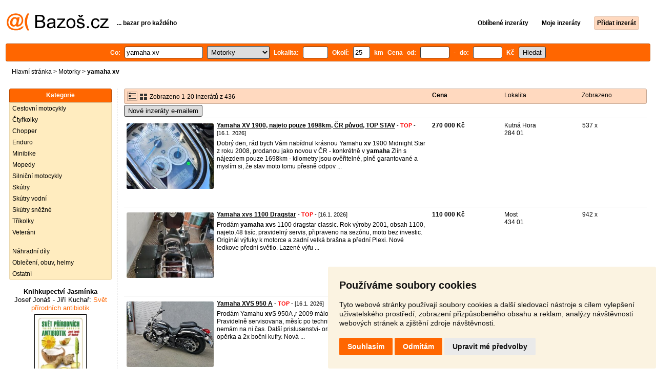

--- FILE ---
content_type: text/html; charset=UTF-8
request_url: https://motorky.bazos.cz/inzeraty/yamaha-xv/
body_size: 9584
content:
<!DOCTYPE html>
<html lang="cs">
<head>
<title>Yamaha xv bazar - Motorky | Bazoš.cz</title>
<meta http-equiv="Content-Type" content="text/html; charset=utf-8">
<meta name="description" content="Motorky - Yamaha xv bazar. Vybírejte z 436 inzerátů. Prodej snadno a rychle na Bazoši. Přes půl milionů uživatelů za den."><meta property="og:title" content="Yamaha xv bazar - Motorky">
<meta property="og:type" content="website">
<meta property="og:site_name" content="Bazos.cz">
<meta property="og:description" content="Motorky - Yamaha xv bazar. Vybírejte z 436 inzerátů. Prodej snadno a rychle na Bazoši. Přes půl milionů uživatelů za den.">
<link rel="canonical" href="https://motorky.bazos.cz/inzeraty/yamaha-xv/"><meta property="fb:admins" content="1055875657">
<link rel="stylesheet" href="https://www.bazos.cz/bazos66s.css" type="text/css"><link rel="preload" as="image" href="https://www.bazos.cz/obrazky/bazos.svg">
<link rel="stylesheet" href="https://www.bazos.cz/bazosprint.css" type="text/css" media="print">
<link rel="icon" href="https://www.bazos.cz/favicon.svg" type="image/svg+xml">
<link rel="icon" HREF="https://www.bazos.cz/favicon.ico" sizes="32x32">
<link rel="apple-touch-icon" href="https://www.bazos.cz/apple-touch-icon.png">
<script async="async" src="https://www.google.com/adsense/search/ads.js"></script>
<script type="text/javascript" charset="utf-8">
(function(g,o){g[o]=g[o]||function(){(g[o]['q']=g[o]['q']||[]).push(
  arguments)},g[o]['t']=1*new Date})(window,'_googCsa');
</script><script>
var xhr = new XMLHttpRequest();
var naseptavac_value = '';
function naseptavac(value) {
  if (value=='')  {
  	naseptavac_value = '';
  	document.getElementById('vysledek').innerHTML='';
  	}
else {
	if (naseptavac_value == value) {
		return false;
	}
	naseptavac_value = value;
	setTimeout(function () {
		if (naseptavac_value != value) {
			return false;
		}
		xhr.onreadystatechange = function() {
 		 if (this.readyState == 4 && naseptavac_value == value){
				document.getElementById('vysledek').innerHTML = this.responseText;
			}
 		 };
		xhr.open("POST", '/suggest.php');
		xhr.setRequestHeader('Content-type', 'application/x-www-form-urlencoded');
		xhr.send('rubnas=MT&catnas=&qnas='+encodeURIComponent(naseptavac_value));
	}, 250);
}
}

var naseptavacpsc_value = '';
function naseptavacpsc(value) {
  if (value=='')  {
  	naseptavacpsc_value = '';
  	document.getElementById('vysledekpsc').innerHTML='<table cellpadding=\"3\" cellspacing=\"0\" class=\"tablenaspsc\"><tr><td class=\"act\" onclick=\"getLocation();\"><b>Inzeráty v okolí</b></td></tr></table>';
  	}
else {
	if (naseptavacpsc_value == value) {
		return false;
	}
	naseptavacpsc_value = value;
	setTimeout(function () {
		if (naseptavacpsc_value != value) {
			return false;
		}
		xhr.onreadystatechange = function() {
 		 if (this.readyState == 4 && naseptavacpsc_value == value){
				document.getElementById('vysledekpsc').innerHTML = this.responseText;
			}
 		 };
		xhr.open("POST", '/suggestpsc.php');
		xhr.setRequestHeader('Content-type', 'application/x-www-form-urlencoded');
		xhr.send('qnaspsc='+encodeURIComponent(naseptavacpsc_value));
	}, 250);
}
}

function getLocation() {
if (navigator.geolocation) {navigator.geolocation.getCurrentPosition(showPosition);}
else {document.getElementById('hlokalita').value = '';}
}
function showPosition(position) {
		xhr.onreadystatechange = function() {
 		 if (this.readyState == 4){
				document.getElementById('hlokalita').value = this.responseText;
				document.forms['formt'].submit();
			}
 		 };
		xhr.open("POST", '/zip.php');
		xhr.setRequestHeader('Content-type', 'application/x-www-form-urlencoded');
		xhr.send('latitude='+encodeURIComponent(position.coords.latitude)+'&longitude='+encodeURIComponent(position.coords.longitude));
}

var agent_value = '';
function agentclick() {
  if (document.getElementById('agentmail').value=='')  {
  	document.getElementById("agentmail").focus();
    return false;
  	}
else {
agent_value = document.getElementById('agentmail').value;
xhr.onreadystatechange = function() {
  if (this.readyState == 4){
				document.getElementById('overlay').innerHTML = this.responseText;
			}
  };
xhr.open("POST", '/agent.php');
xhr.setRequestHeader('Content-type', 'application/x-www-form-urlencoded');
xhr.send('hledat=yamaha xv&rubrikav=MT&hlokalita=&humkreis=&cenaod=&cenado=&cat=&typ=&agentmail='+encodeURIComponent(agent_value));
}
}

function odeslatrequest(value,params) {
xhr.onreadystatechange = function() {
  if (this.readyState == 4){
				document.getElementById('overlay').innerHTML = this.responseText;
			}
  };
xhr.open("POST", value);
xhr.setRequestHeader('Content-type', 'application/x-www-form-urlencoded');
xhr.send(params);
}
function overlay() {
	el = document.getElementById("overlay");
	el.style.display = (el.style.display == "inline") ? "none" : "inline";
}
function odeslatakci(postaction,value1,value2,value3) {
document.getElementById('postaction').value = postaction;
document.getElementById("postv1").value = value1;
document.getElementById("postv2").value = value2;
document.getElementById("postv3").value = value3;
document.formaction.submit();
}
</script>
</head>

<body>


<div class="sirka">
<div class="listalogor">
<div class="listalogol"><a href="https://www.bazos.cz/" title="Bazos.cz - Inzerce, bazar"><img src="https://www.bazos.cz/obrazky/bazos.svg" width="199" height="34" alt="Bazos.cz - Inzerce, inzeráty"></a></div>
<div class="listalogom"><b>... bazar pro každého</b></div>
<div class="listalogop"><a href="https://www.bazos.cz/oblibene.php"><b>Oblíbené inzeráty</b></a> <a href="https://www.bazos.cz/moje-inzeraty.php"><b>Moje inzeráty</b></a> <a href="/pridat-inzerat.php"><b><span class=pridati>Přidat inzerát</span></b></a></div>
</div>
<form name="formt" id="formt" method=get action="https://motorky.bazos.cz/">
<div class="listah">
<div class="rubriky">
<b>
Co: <span class=vysokoli><span id="vysledek"></span><input type="search" onkeyup="naseptavac(this.value);" id=hledat name=hledat size="17" maxlength="256" value="yamaha xv" autocomplete="off" title="Co? Vyhledávaný výraz"></span>

<select name="rubriky" onchange='this.form.submit();' title="Vyber rubriku">
<option value="www">Všechny rubriky</option>
<option value="auto">Auto</option><option value="deti">Děti</option><option value="dum">Dům a zahrada</option><option value="elektro">Elektro</option><option value="foto">Foto</option><option value="hudba">Hudba</option><option value="knihy">Knihy</option><option value="mobil">Mobily</option><option value="motorky" selected>Motorky</option><option value="nabytek">Nábytek</option><option value="obleceni">Oblečení</option><option value="pc">PC</option><option value="prace">Práce</option><option value="reality">Reality</option><option value="sluzby">Služby</option><option value="sport">Sport</option><option value="stroje">Stroje</option><option value="vstupenky">Vstupenky</option><option value="zvirata">Zvířata</option><option value="ostatni">Ostatní</option></select>

Lokalita: <span class=vysokolipsc><span id="vysledekpsc"></span><input type="search" name="hlokalita" id="hlokalita" onkeyup="naseptavacpsc(this.value);" onclick="naseptavacpsc(this.value);" value="" size="4" maxlength="25" autocomplete="off" title="Kde? PSČ (místo)" style="-webkit-appearance: none;"></span>
Okolí: <input name="humkreis" title="Okolí v km" value="25" size="3" style="width: 25px;"> km
Cena od: <input name=cenaod title="Cena od Kč" maxlength="12" size="5" value=""> - do: <input name=cenado title="Cena do Kč" maxlength="12" size="5" value=""> Kč <input type="submit" name="Submit" value="Hledat">
<input type="hidden" name="order" id="order"><input type="hidden" name="crp" id="crp"><input type="hidden" id="kitx" name="kitx" value="ano"></b>
</div>
</div>
</form>
<div class="drobky"><a href="https://www.bazos.cz/" title="Inzerce Bazoš">Hlavní stránka</a>  > <a href="https://motorky.bazos.cz">Motorky</a> > <h1 class="nadpiskategorie">yamaha xv</h1></div>
<br>


<div class="flexmain"><div class="menuleft"><div class="nadpismenu">Kategorie</div>
<div class="barvalmenu">
<div class="barvaleva">
<a href="/cestovni/" >Cestovní motocykly</a>
<a href="/ctyrkolky/" >Čtyřkolky</a>
<a href="/chopper/" >Chopper</a>
<a href="/enduro/" >Enduro</a>
<a href="/minibike/" >Minibike</a>
<a href="/mopedy/" >Mopedy</a>
<a href="/silnicni/" >Silniční motocykly</a>
<a href="/skutry/" >Skútry</a>
<a href="/vodni/" >Skútry vodní</a>
<a href="/snezne/" >Skútry sněžné</a>
<a href="/trikolky/" >Tříkolky</a>
<a href="/veterani/" >Veteráni</a>
<br>
<a href="/dily/" >Náhradní díly</a>
<a href="/helmy/" >Oblečení, obuv, helmy</a>
<a href="/ostatni/" >Ostatní</a>
</div></div>



<br><div class="mobilskryt" style="text-align: center;">
<a style="font-size: 13px;text-decoration: none;color:#000000;" href="https://www.jasminka.cz/kniha/josef-jonas-jiri-kuchar-svet-prirodnich-antibiotik.html" target="_blank" rel=”nofollow”><b>Knihkupectví Jasmínka</b><br>
<span style="font-size: 13px;text-decoration: none;color:#ff6600;">
<span style="color:#000000;">Josef Jonáš - Jiří Kuchař:</span> Svět přírodních antibiotik<br><img src="https://www.jasminka.cz/images/v/svetpv.jpg" width="100" alt="Knihkupectví Jasmínka" title="Knihkupectví Jasmínka" style="border: 1px solid Black;margin: 4px;">
<br>
<img src="https://www.bazos.cz/kosik.svg" alt="Jasminka" height="22" style="border: 0px;"> koupit</span></a></div>

</div><div class="maincontent">


<div class="listainzerat inzeratyflex">
<div class="inzeratynadpis"><img src="https://www.bazos.cz/obrazky/list.gif" width="18" height="16" alt="List inzerátů" class=gallerylista> <form name="formgal" id="formgal" method="post" style="display: inline;"><input type="hidden" name="gal" value="g"><input type="image" alt="Submit" src="https://www.bazos.cz/obrazky/gallery.gif" width="18" height="16" class="gallerylist inputgal"></form> Zobrazeno 1-20 inzerátů z 436</div>
<div class="inzeratycena"><b><span onclick="document.getElementById('order').value=1;document.forms['formt'].submit();" class="paction">Cena</span></b></div>
<div class="inzeratylok">Lokalita</div>
<div class="inzeratyview"><span onclick="document.getElementById('order').value=3;document.forms['formt'].submit();" class="paction">Zobrazeno</span></div>
</div><form name="formaction" method="post" style="display: inline;"><input type="hidden" id="postaction" name="postaction" value=""><input type="hidden" id="postv1" name="postv1" value=""><input type="hidden" id="postv2" name="postv2" value=""><input type="hidden" id="postv3" name="postv3" value=""></form><button type="button" onclick="odeslatrequest('/agent.php','teloverit=');overlay();">Nové inzeráty e-mailem</button>
	<div id="overlay">
     <div></div>
</div>

<div id="container_one"></div>

<div class="inzeraty inzeratyflex">
<div class="inzeratynadpis"><a href="/inzerat/213231786/yamaha-xv-1900-najeto-pouze-1698km-cr-puvod-top-stav.php"><img src="https://www.bazos.cz/img/1t/786/213231786.jpg?t=1768215800" class="obrazek" alt="Yamaha XV 1900, najeto pouze 1698km, ČR původ, TOP STAV" width="170" height="128"></a>
<h2 class=nadpis><a href="/inzerat/213231786/yamaha-xv-1900-najeto-pouze-1698km-cr-puvod-top-stav.php">Yamaha XV 1900, najeto pouze 1698km, ČR původ, TOP STAV</a></h2><span class=velikost10> - <span title="TOP 3x Platí do 30.1. 2026" class="ztop">TOP</span> - [16.1. 2026]</span><br>
<div class=popis>Dobrý den,

rád bych Vám nabídnul krásnou Yamahu <b>xv</b> 1900 Midnight Star z roku 2008, prodanou jako novou v ČR - konkrétně v <b>yamaha</b> Zlín s nájezdem pouze 1698km - kilometry jsou ověřitelné, plně garantované a myslím si, že stav moto tomu přesně odpov ...</div><br><br>
</div>
<div class="inzeratycena"><b><span translate="no">  270 000 Kč</span></b></div>
<div class="inzeratylok">Kutná Hora<br>284 01</div>
<div class="inzeratyview">537 x</div>
<div class="inzeratyakce">
<span onclick="odeslatakci('spam','213231786');return false;" class="akce paction">Označit špatný inzerát</span> <span onclick="odeslatakci('category','213231786');return false;" class="akce paction">Chybnou kategorii</span> <span onclick="odeslatakci('rating','8067498','889725','Tom');return false;" class="akce paction">Ohodnotit uživatele</span> <span onclick="odeslatakci('edit','213231786');return false;" class="akce paction">Smazat/Upravit/Topovat</span>
</div>
</div>

<div class="inzeraty inzeratyflex">
<div class="inzeratynadpis"><a href="/inzerat/212288958/yamaha-xvs-1100-dragstar.php"><img src="https://www.bazos.cz/img/1t/958/212288958.jpg?t=1768491842" class="obrazek" alt="Yamaha xvs 1100 Dragstar" width="170" height="128"></a>
<h2 class=nadpis><a href="/inzerat/212288958/yamaha-xvs-1100-dragstar.php">Yamaha xvs 1100 Dragstar</a></h2><span class=velikost10> - <span title="TOP 1x Platí do 22.1. 2026" class="ztop">TOP</span> - [16.1. 2026]</span><br>
<div class=popis>Prodám <b>yamaha</b> <b>xv</b>s 1100 dragstar classic.
Rok výroby 2001, obsah 1100, najeto,48 tisíc, pravidelný servis, připraveno na sezónu, moto bez investic. Originál výfuky k motorce a zadní velká brašna a přední Plexi. Nové ledkove přední světlo. Lazené výfu ...</div><br><br>
</div>
<div class="inzeratycena"><b><span translate="no">  110 000 Kč</span></b></div>
<div class="inzeratylok">Most<br>434 01</div>
<div class="inzeratyview">942 x</div>
<div class="inzeratyakce">
<span onclick="odeslatakci('spam','212288958');return false;" class="akce paction">Označit špatný inzerát</span> <span onclick="odeslatakci('category','212288958');return false;" class="akce paction">Chybnou kategorii</span> <span onclick="odeslatakci('rating','163969','133060','Xxx');return false;" class="akce paction">Ohodnotit uživatele</span> <span onclick="odeslatakci('edit','212288958');return false;" class="akce paction">Smazat/Upravit/Topovat</span>
</div>
</div>

<div class="inzeraty inzeratyflex">
<div class="inzeratynadpis"><a href="/inzerat/211346174/yamaha-xvs-950-a.php"><img src="https://www.bazos.cz/img/1t/174/211346174.jpg?t=1768300843" class="obrazek" alt="Yamaha XVS 950 A" width="170" height="128"></a>
<h2 class=nadpis><a href="/inzerat/211346174/yamaha-xvs-950-a.php">Yamaha XVS 950 A</a></h2><span class=velikost10> - <span title="TOP 1x Platí do 20.1. 2026" class="ztop">TOP</span> - [16.1. 2026]</span><br>
<div class=popis>Prodám Yamahu <b>xv</b>S 950A ,r 2009 málo  jetá  najeto  pouze  14600km.
Pravidelně  servisovana,  měsíc  po technické prohlídce. Důvod  prodeje  nemám  na ni čas. Další  prislusenstvi- originál  přední štít <b>yamaha</b>. Originál  opěrka a 2x boční kufry. Nová ...</div><br><br>
</div>
<div class="inzeratycena"><b><span translate="no">  170 000 Kč</span></b></div>
<div class="inzeratylok">Frýdek - Místek<br>739 61</div>
<div class="inzeratyview">1071 x</div>
<div class="inzeratyakce">
<span onclick="odeslatakci('spam','211346174');return false;" class="akce paction">Označit špatný inzerát</span> <span onclick="odeslatakci('category','211346174');return false;" class="akce paction">Chybnou kategorii</span> <span onclick="odeslatakci('rating','9077902','7130409','Kobielusz');return false;" class="akce paction">Ohodnotit uživatele</span> <span onclick="odeslatakci('edit','211346174');return false;" class="akce paction">Smazat/Upravit/Topovat</span>
</div>
</div>

<div class="inzeraty inzeratyflex">
<div class="inzeratynadpis"><a href="/inzerat/211543769/yamaha-xv-535-virago-dx.php"><img src="https://www.bazos.cz/img/1t/769/211543769.jpg?t=1768206324" class="obrazek" alt="Yamaha XV 535 Virago DX" width="170" height="128"></a>
<h2 class=nadpis><a href="/inzerat/211543769/yamaha-xv-535-virago-dx.php">Yamaha XV 535 Virago DX</a></h2><span class=velikost10> - <span title="TOP 1x Platí do 19.1. 2026" class="ztop">TOP</span> - [16.1. 2026]</span><br>
<div class=popis>Prodám <b>yamaha</b> <b>xv</b> 535 Virago r.v.1994 najeto 44300km a výkon 34 Kw.Vhodná motorka pro začátečníky.Motorka je velmi zachovalá(chromy OK) v krásném stavu.Motorka je v dobrém technickém stavu po kontrole náplní,seřízení ventilových vulí,vyčištěné a seříz ...</div><br><br>
</div>
<div class="inzeratycena"><b><span translate="no">  67 900 Kč</span></b></div>
<div class="inzeratylok">Uherské Hradiště<br>686 03</div>
<div class="inzeratyview">1014 x</div>
<div class="inzeratyakce">
<span onclick="odeslatakci('spam','211543769');return false;" class="akce paction">Označit špatný inzerát</span> <span onclick="odeslatakci('category','211543769');return false;" class="akce paction">Chybnou kategorii</span> <span onclick="odeslatakci('rating','6542','3819','FM');return false;" class="akce paction">Ohodnotit uživatele</span> <span onclick="odeslatakci('edit','211543769');return false;" class="akce paction">Smazat/Upravit/Topovat</span>
</div>
</div>

<div class="inzeraty inzeratyflex">
<div class="inzeratynadpis"><a href="/inzerat/213596041/yamaha-xv-1100-virago.php"><img src="https://www.bazos.cz/img/1t/041/213596041.jpg" class="obrazek" alt="Yamaha XV 1100 Virago" width="170" height="128"></a>
<h2 class=nadpis><a href="/inzerat/213596041/yamaha-xv-1100-virago.php">Yamaha XV 1100 Virago</a></h2><span class=velikost10> - [16.1. 2026]</span><br>
<div class=popis>Prodám <b>yamaha</b> <b>xv</b> 1100 Virago r.v. 1998 najeto 44200 km a výkon 45 kw. Motorka je pěkná zachovalá a ve velmi dobrém technickém stavu.Virago je vhodný chopper pro začátečníky lehký dobře ovladatelný a jednoduchý.Motorka je po seřízení ventilů vyčištění ...</div><br><br>
</div>
<div class="inzeratycena"><b><span translate="no">  97 900 Kč</span></b></div>
<div class="inzeratylok">Uherské Hradiště<br>686 03</div>
<div class="inzeratyview">10 x</div>
<div class="inzeratyakce">
<span onclick="odeslatakci('spam','213596041');return false;" class="akce paction">Označit špatný inzerát</span> <span onclick="odeslatakci('category','213596041');return false;" class="akce paction">Chybnou kategorii</span> <span onclick="odeslatakci('rating','6542','3819','IM');return false;" class="akce paction">Ohodnotit uživatele</span> <span onclick="odeslatakci('edit','213596041');return false;" class="akce paction">Smazat/Upravit/Topovat</span>
</div>
</div>

<div class="inzeraty inzeratyflex">
<div class="inzeratynadpis"><a href="/inzerat/213589922/yamaha-virago-xv-750.php"><img src="https://www.bazos.cz/img/1t/922/213589922.jpg" class="obrazek" alt="Yamaha Virago XV 750" width="170" height="128"></a>
<h2 class=nadpis><a href="/inzerat/213589922/yamaha-virago-xv-750.php">Yamaha Virago XV 750</a></h2><span class=velikost10> - [16.1. 2026]</span><br>
<div class=popis>Prodam motorku <b>yamaha</b> Virago <b>xv</b> 750 po celkove rekonstrukci. Nove pneu, atypicke reseni jednosedadla z puvodniho dvousedadla (viz. foto), r.v. 1992, najeto cca 30.000km, pri rychlem jednani sleva.</div><br><br>
</div>
<div class="inzeratycena"><b><span translate="no">  69 000 Kč</span></b></div>
<div class="inzeratylok">Praha 6<br>160 00</div>
<div class="inzeratyview">14 x</div>
<div class="inzeratyakce">
<span onclick="odeslatakci('spam','213589922');return false;" class="akce paction">Označit špatný inzerát</span> <span onclick="odeslatakci('category','213589922');return false;" class="akce paction">Chybnou kategorii</span> <span onclick="odeslatakci('rating','8863806','6256622','Pavel+Novotny');return false;" class="akce paction">Ohodnotit uživatele</span> <span onclick="odeslatakci('edit','213589922');return false;" class="akce paction">Smazat/Upravit/Topovat</span>
</div>
</div>

<div class="inzeraty inzeratyflex">
<div class="inzeratynadpis"><a href="/inzerat/213588201/yamaha-xv-500.php"><img src="https://www.bazos.cz/img/1t/201/213588201.jpg?t=1768542821" class="obrazek" alt="Yamaha - XV 500 SE" width="170" height="128"></a>
<h2 class=nadpis><a href="/inzerat/213588201/yamaha-xv-500.php">Yamaha - XV 500 SE</a></h2><span class=velikost10> - [16.1. 2026]</span><br>
<div class=popis>Prodám motocykl <b>yamaha</b> <b>xv</b>500. Motocykl je nekompletní. Chybí řidítka, světlo a drobnosti. V rámu jsou kola, blatníky, motor s karburaci, nádrž , elektrika, sedlo atd. Motor jde volne protočit. Zkoušeno ručně i přes startér. Někde najdu i origo klicek ...</div><br><br>
</div>
<div class="inzeratycena"><b><span translate="no">V textu</span></b></div>
<div class="inzeratylok">Prostějov<br>798 26</div>
<div class="inzeratyview">22 x</div>
<div class="inzeratyakce">
<span onclick="odeslatakci('spam','213588201');return false;" class="akce paction">Označit špatný inzerát</span> <span onclick="odeslatakci('category','213588201');return false;" class="akce paction">Chybnou kategorii</span> <span onclick="odeslatakci('rating','4748251','1632083','Robert+K%C5%99epelka');return false;" class="akce paction">Ohodnotit uživatele</span> <span onclick="odeslatakci('edit','213588201');return false;" class="akce paction">Smazat/Upravit/Topovat</span>
</div>
</div>

<div class="inzeraty inzeratyflex">
<div class="inzeratynadpis"><a href="/inzerat/213578467/chrom-podsedlove-kryty-yamaha-xv-7501100535-virago.php"><img src="https://www.bazos.cz/img/1t/467/213578467.jpg" class="obrazek" alt="Chrom podsedlové kryty Yamaha XV 750,1100,535 Virago." width="170" height="128"></a>
<h2 class=nadpis><a href="/inzerat/213578467/chrom-podsedlove-kryty-yamaha-xv-7501100535-virago.php">Chrom podsedlové kryty Yamaha XV 750,1100,535 Virago.</a></h2><span class=velikost10> - [16.1. 2026]</span><br>
<div class=popis>Vysoce kvalitní podsedlové kryty na <b>yamaha</b> <b>xv</b> 700/750,1000/1100 Virago.Od roku výroby 1984.Levá + pravá strana.Nové.Cena je za pár 1750 Kč.Kryty skladem.Možno i kryty na model <b>yamaha</b> <b>xv</b> 535 Virago v chromovaném provedení za cenu 2250 Kč za pár + dobí ...</div><br><br>
</div>
<div class="inzeratycena"><b><span translate="no">  1 750 Kč</span></b></div>
<div class="inzeratylok">Praha 1<br>110 00</div>
<div class="inzeratyview">14 x</div>
<div class="inzeratyakce">
<span onclick="odeslatakci('spam','213578467');return false;" class="akce paction">Označit špatný inzerát</span> <span onclick="odeslatakci('category','213578467');return false;" class="akce paction">Chybnou kategorii</span> <span onclick="odeslatakci('rating','15243','2992','Doctor');return false;" class="akce paction">Ohodnotit uživatele</span> <span onclick="odeslatakci('edit','213578467');return false;" class="akce paction">Smazat/Upravit/Topovat</span>
</div>
</div>

<div class="inzeraty inzeratyflex">
<div class="inzeratynadpis"><a href="/inzerat/213572828/yamaha-xv-535-virago-dx-nove-pneu-top-cena.php"><img src="https://www.bazos.cz/img/1t/828/213572828.jpg" class="obrazek" alt="Yamaha XV 535 Virago / DX / nové pneu / TOP cena" width="170" height="128"></a>
<h2 class=nadpis><a href="/inzerat/213572828/yamaha-xv-535-virago-dx-nove-pneu-top-cena.php">Yamaha XV 535 Virago / DX / nové pneu / TOP cena</a></h2><span class=velikost10> - [15.1. 2026]</span><br>
<div class=popis>Prodám Virago ve slušném stavu po majiteli ročník 67.
Možno řídit od 18-ti let s řidičákem A2.
Vhodné i pro začátečníky a ženy, nízké sedlo.
Výbava: DeLuxe - více chromu, dvoubarevný lak, lepší sedla, atd...
Čerstvě po servisu: nový olej v motoru ...</div><br><br>
</div>
<div class="inzeratycena"><b><span translate="no">  58 000 Kč</span></b></div>
<div class="inzeratylok">Strakonice<br>386 01</div>
<div class="inzeratyview">34 x</div>
<div class="inzeratyakce">
<span onclick="odeslatakci('spam','213572828');return false;" class="akce paction">Označit špatný inzerát</span> <span onclick="odeslatakci('category','213572828');return false;" class="akce paction">Chybnou kategorii</span> <span onclick="odeslatakci('rating','0','1741474','MVZ+moto');return false;" class="akce paction">Ohodnotit uživatele</span> <span onclick="odeslatakci('edit','213572828');return false;" class="akce paction">Smazat/Upravit/Topovat</span>
</div>
</div>

<div class="inzeraty inzeratyflex">
<div class="inzeratynadpis"><a href="/inzerat/213572768/yamaha-xv-535-virago-dx-nove-pneu-2maj-super-stav.php"><img src="https://www.bazos.cz/img/1t/768/213572768.jpg" class="obrazek" alt="Yamaha XV 535 Virago / DX / nové pneu / 2.maj. / Super stav" width="170" height="128"></a>
<h2 class=nadpis><a href="/inzerat/213572768/yamaha-xv-535-virago-dx-nove-pneu-2maj-super-stav.php">Yamaha XV 535 Virago / DX / nové pneu / 2.maj. / Super stav</a></h2><span class=velikost10> - [15.1. 2026]</span><br>
<div class=popis>Prodám Virago <b>xv</b>535 v perfektním a originál stavu.
Možno řídit od 18-ti let s řidičákem A2.
Vhodné i pro začátečníky a ženy, nízké sedlo.
Výbava: DeLuxe - více chromu, dvoubarevný lak, lepší sedla, atd...
Čerstvě po servisu: nový olej v motoru i  ...</div><br><br>
</div>
<div class="inzeratycena"><b><span translate="no">  69 000 Kč</span></b></div>
<div class="inzeratylok">Strakonice<br>386 01</div>
<div class="inzeratyview">30 x</div>
<div class="inzeratyakce">
<span onclick="odeslatakci('spam','213572768');return false;" class="akce paction">Označit špatný inzerát</span> <span onclick="odeslatakci('category','213572768');return false;" class="akce paction">Chybnou kategorii</span> <span onclick="odeslatakci('rating','0','1741474','MVZ+moto');return false;" class="akce paction">Ohodnotit uživatele</span> <span onclick="odeslatakci('edit','213572768');return false;" class="akce paction">Smazat/Upravit/Topovat</span>
</div>
</div>

<div class="inzeraty inzeratyflex">
<div class="inzeratynadpis"><a href="/inzerat/213572723/yamaha-xv-535-virago-deluxe-perfektni-stav-1majitel.php"><img src="https://www.bazos.cz/img/1t/723/213572723.jpg" class="obrazek" alt="Yamaha XV 535 Virago / DeLuxe / perfektní stav / 1.majitel" width="170" height="128"></a>
<h2 class=nadpis><a href="/inzerat/213572723/yamaha-xv-535-virago-deluxe-perfektni-stav-1majitel.php">Yamaha XV 535 Virago / DeLuxe / perfektní stav / 1.majitel</a></h2><span class=velikost10> - [15.1. 2026]</span><br>
<div class=popis>Prodám Virago v originálním stavu po velice pečlivém majiteli: 78let.
K motocyklu 2x klíč, orig. nářadí <b>yamaha</b>.
Nově po servisu: nový olej v motoru i kardanu Yamalube + filtry, svíčky NGK, pneu 90%.
Možno řídit od 18-ti let s řidičákem A2.
Vhodné ...</div><br><br>
</div>
<div class="inzeratycena"><b><span translate="no">  79 000 Kč</span></b></div>
<div class="inzeratylok">Strakonice<br>386 01</div>
<div class="inzeratyview">21 x</div>
<div class="inzeratyakce">
<span onclick="odeslatakci('spam','213572723');return false;" class="akce paction">Označit špatný inzerát</span> <span onclick="odeslatakci('category','213572723');return false;" class="akce paction">Chybnou kategorii</span> <span onclick="odeslatakci('rating','0','1741474','MVZ+moto');return false;" class="akce paction">Ohodnotit uživatele</span> <span onclick="odeslatakci('edit','213572723');return false;" class="akce paction">Smazat/Upravit/Topovat</span>
</div>
</div>

<div class="inzeraty inzeratyflex">
<div class="inzeratynadpis"><a href="/inzerat/213572679/yamaha-xv-250-virago-1majitel-serviska-top-stav.php"><img src="https://www.bazos.cz/img/1t/679/213572679.jpg" class="obrazek" alt="Yamaha XV 250 Virago / 1.majitel, serviska / TOP STAV" width="170" height="128"></a>
<h2 class=nadpis><a href="/inzerat/213572679/yamaha-xv-250-virago-1majitel-serviska-top-stav.php">Yamaha XV 250 Virago / 1.majitel, serviska / TOP STAV</a></h2><span class=velikost10> - [15.1. 2026]</span><br>
<div class=popis>Virago DeLuxe v perfektním a originál stavu po velice pečlivém majiteli 82let.
K motocyklu 2x klíč, návod k obsluze, serviska a protokol z rakouské STK.
Nově po servisu: nový olej + filtry, před. destičky, baterie, svíčky a nové pneu.
Doplňky: chr ...</div><br><br>
</div>
<div class="inzeratycena"><b><span translate="no">  49 000 Kč</span></b></div>
<div class="inzeratylok">Strakonice<br>386 01</div>
<div class="inzeratyview">37 x</div>
<div class="inzeratyakce">
<span onclick="odeslatakci('spam','213572679');return false;" class="akce paction">Označit špatný inzerát</span> <span onclick="odeslatakci('category','213572679');return false;" class="akce paction">Chybnou kategorii</span> <span onclick="odeslatakci('rating','0','1741474','MVZ+moto');return false;" class="akce paction">Ohodnotit uživatele</span> <span onclick="odeslatakci('edit','213572679');return false;" class="akce paction">Smazat/Upravit/Topovat</span>
</div>
</div>

<div class="inzeraty inzeratyflex">
<div class="inzeratynadpis"><a href="/inzerat/213569788/yamaha-xvs650-drag-star-plexi.php"><img src="https://www.bazos.cz/img/1t/788/213569788.jpg" class="obrazek" alt="Yamaha XVS650 Drag Star Plexi" width="170" height="128"></a>
<h2 class=nadpis><a href="/inzerat/213569788/yamaha-xvs650-drag-star-plexi.php">Yamaha XVS650 Drag Star Plexi</a></h2><span class=velikost10> - [15.1. 2026]</span><br>
<div class=popis>Prodám použité plexi na <b>yamaha</b> <b>xv</b>S650 Drag Star Classic.</div><br><br>
</div>
<div class="inzeratycena"><b><span translate="no">  1 200 Kč</span></b></div>
<div class="inzeratylok">Teplice<br>415 01</div>
<div class="inzeratyview">16 x</div>
<div class="inzeratyakce">
<span onclick="odeslatakci('spam','213569788');return false;" class="akce paction">Označit špatný inzerát</span> <span onclick="odeslatakci('category','213569788');return false;" class="akce paction">Chybnou kategorii</span> <span onclick="odeslatakci('rating','7972355','6840375','Karel+Vajner');return false;" class="akce paction">Ohodnotit uživatele</span> <span onclick="odeslatakci('edit','213569788');return false;" class="akce paction">Smazat/Upravit/Topovat</span>
</div>
</div>

<div class="inzeraty inzeratyflex">
<div class="inzeratynadpis"><a href="/inzerat/213569449/pridavna-svetla-yamaha-xvs650-drag-star.php"><img src="https://www.bazos.cz/img/1t/449/213569449.jpg" class="obrazek" alt="Přídavná světla,  Yamaha XVS650 Drag Star" width="170" height="128"></a>
<h2 class=nadpis><a href="/inzerat/213569449/pridavna-svetla-yamaha-xvs650-drag-star.php">Přídavná světla,  Yamaha XVS650 Drag Star</a></h2><span class=velikost10> - [15.1. 2026]</span><br>
<div class=popis>Prodám použitá přídavná světla s blinkry na  <b>yamaha</b> <b>xv</b>S650 Drag Star Classic.</div><br><br>
</div>
<div class="inzeratycena"><b><span translate="no">  1 200 Kč</span></b></div>
<div class="inzeratylok">Teplice<br>415 01</div>
<div class="inzeratyview">16 x</div>
<div class="inzeratyakce">
<span onclick="odeslatakci('spam','213569449');return false;" class="akce paction">Označit špatný inzerát</span> <span onclick="odeslatakci('category','213569449');return false;" class="akce paction">Chybnou kategorii</span> <span onclick="odeslatakci('rating','7972355','6840375','Karel+Vajner');return false;" class="akce paction">Ohodnotit uživatele</span> <span onclick="odeslatakci('edit','213569449');return false;" class="akce paction">Smazat/Upravit/Topovat</span>
</div>
</div>

<div class="inzeraty inzeratyflex">
<div class="inzeratynadpis"><a href="/inzerat/213557915/yamaha-xv-1100-7500km.php"><img src="https://www.bazos.cz/img/1t/915/213557915.jpg?t=1768489198" class="obrazek" alt="Yamaha XV 1100 7500km" width="170" height="128"></a>
<h2 class=nadpis><a href="/inzerat/213557915/yamaha-xv-1100-7500km.php">Yamaha XV 1100 7500km</a></h2><span class=velikost10> - [15.1. 2026]</span><br>
<div class=popis>Nabízíme k prodeji téměř neježděnou Yamahu <b>xv</b> 1100 Virago z roku 1992. Najeto pouze 7500km..
Motorka je 100% v původním a funkčním stavu. 
EU doklady k přihlášení na bílé SPZ.
Po dohodě můžeme motocykl přihlásit a dopravit kamkoli po ČR.
Možnost  ...</div><br><br>
</div>
<div class="inzeratycena"><b><span translate="no">  55 000 Kč</span></b></div>
<div class="inzeratylok">Chomutov<br>430 01</div>
<div class="inzeratyview">172 x</div>
<div class="inzeratyakce">
<span onclick="odeslatakci('spam','213557915');return false;" class="akce paction">Označit špatný inzerát</span> <span onclick="odeslatakci('category','213557915');return false;" class="akce paction">Chybnou kategorii</span> <span onclick="odeslatakci('rating','8637521','6971','VintageMoto');return false;" class="akce paction">Ohodnotit uživatele</span> <span onclick="odeslatakci('edit','213557915');return false;" class="akce paction">Smazat/Upravit/Topovat</span>
</div>
</div>

<div class="inzeraty inzeratyflex">
<div class="inzeratynadpis"><a href="/inzerat/213547753/yamaha-xvs-1300-midnight-star-vyfuk.php"><img src="https://www.bazos.cz/img/1t/753/213547753.jpg" class="obrazek" alt="Yamaha XVS 1300 Midnight Star - výfuk" width="170" height="128"></a>
<h2 class=nadpis><a href="/inzerat/213547753/yamaha-xvs-1300-midnight-star-vyfuk.php">Yamaha XVS 1300 Midnight Star - výfuk</a></h2><span class=velikost10> - [15.1. 2026]</span><br>
<div class=popis>Prodám výfukové svody na <b>yamaha</b> <b>xv</b>S1300 cena 1900,-Kč</div><br><br>
</div>
<div class="inzeratycena"><b><span translate="no">  1 900 Kč</span></b></div>
<div class="inzeratylok">Praha 4<br>140 00</div>
<div class="inzeratyview">17 x</div>
<div class="inzeratyakce">
<span onclick="odeslatakci('spam','213547753');return false;" class="akce paction">Označit špatný inzerát</span> <span onclick="odeslatakci('category','213547753');return false;" class="akce paction">Chybnou kategorii</span> <span onclick="odeslatakci('rating','6581437','4272517','Ji%C5%99%C3%AD');return false;" class="akce paction">Ohodnotit uživatele</span> <span onclick="odeslatakci('edit','213547753');return false;" class="akce paction">Smazat/Upravit/Topovat</span>
</div>
</div>

<div class="inzeraty inzeratyflex">
<div class="inzeratynadpis"><a href="/inzerat/213547749/brzdove-desticky-yamaha-xvs-1300-midnight-star.php"><img src="https://www.bazos.cz/img/1t/749/213547749.jpg" class="obrazek" alt="Brzdové destičky Yamaha XVS 1300 Midnight Star" width="170" height="128"></a>
<h2 class=nadpis><a href="/inzerat/213547749/brzdove-desticky-yamaha-xvs-1300-midnight-star.php">Brzdové destičky Yamaha XVS 1300 Midnight Star</a></h2><span class=velikost10> - [15.1. 2026]</span><br>
<div class=popis>Destičky Ferodo  na <b>yamaha</b> <b>xv</b>S 1300
FDB781ST přední cena za obě sady 800,-Kč
 FDB2156P zadní 400,-Kč  Při koupi dohromady 1000,-Kč</div><br><br>
</div>
<div class="inzeratycena"><b><span translate="no">  1 000 Kč</span></b></div>
<div class="inzeratylok">Praha 4<br>140 00</div>
<div class="inzeratyview">13 x</div>
<div class="inzeratyakce">
<span onclick="odeslatakci('spam','213547749');return false;" class="akce paction">Označit špatný inzerát</span> <span onclick="odeslatakci('category','213547749');return false;" class="akce paction">Chybnou kategorii</span> <span onclick="odeslatakci('rating','6581437','4272517','Ji%C5%99%C3%AD');return false;" class="akce paction">Ohodnotit uživatele</span> <span onclick="odeslatakci('edit','213547749');return false;" class="akce paction">Smazat/Upravit/Topovat</span>
</div>
</div>

<div class="inzeraty inzeratyflex">
<div class="inzeratynadpis"><a href="/inzerat/213547741/kryt-regulatoru-yamaha-xvs-1300-midnight-star.php"><img src="https://www.bazos.cz/img/1t/741/213547741.jpg" class="obrazek" alt="Kryt regulátoru Yamaha XVS 1300 Midnight Star" width="170" height="128"></a>
<h2 class=nadpis><a href="/inzerat/213547741/kryt-regulatoru-yamaha-xvs-1300-midnight-star.php">Kryt regulátoru Yamaha XVS 1300 Midnight Star</a></h2><span class=velikost10> - [15.1. 2026]</span><br>
<div class=popis>Prodám originál kryt regulátoru na <b>yamaha</b> <b>xv</b>S 1300 Midnight Star</div><br><br>
</div>
<div class="inzeratycena"><b><span translate="no">   300 Kč</span></b></div>
<div class="inzeratylok">Praha 4<br>140 00</div>
<div class="inzeratyview">15 x</div>
<div class="inzeratyakce">
<span onclick="odeslatakci('spam','213547741');return false;" class="akce paction">Označit špatný inzerát</span> <span onclick="odeslatakci('category','213547741');return false;" class="akce paction">Chybnou kategorii</span> <span onclick="odeslatakci('rating','6581437','4272517','Ji%C5%99%C3%AD');return false;" class="akce paction">Ohodnotit uživatele</span> <span onclick="odeslatakci('edit','213547741');return false;" class="akce paction">Smazat/Upravit/Topovat</span>
</div>
</div>

<div class="inzeraty inzeratyflex">
<div class="inzeratynadpis"><a href="/inzerat/213547734/yamaha-xvs-1300-dily.php"><img src="https://www.bazos.cz/img/1t/734/213547734.jpg" class="obrazek" alt="Yamaha XVS 1300 -díly" width="170" height="128"></a>
<h2 class=nadpis><a href="/inzerat/213547734/yamaha-xvs-1300-dily.php">Yamaha XVS 1300 -díly</a></h2><span class=velikost10> - [15.1. 2026]</span><br>
<div class=popis>Kryt osvětlení SPZ + Držák SPZ </div><br><br>
</div>
<div class="inzeratycena"><b><span translate="no">   400 Kč</span></b></div>
<div class="inzeratylok">Praha 4<br>140 00</div>
<div class="inzeratyview">16 x</div>
<div class="inzeratyakce">
<span onclick="odeslatakci('spam','213547734');return false;" class="akce paction">Označit špatný inzerát</span> <span onclick="odeslatakci('category','213547734');return false;" class="akce paction">Chybnou kategorii</span> <span onclick="odeslatakci('rating','6581437','4272517','Ji%C5%99%C3%AD');return false;" class="akce paction">Ohodnotit uživatele</span> <span onclick="odeslatakci('edit','213547734');return false;" class="akce paction">Smazat/Upravit/Topovat</span>
</div>
</div>

<div class="inzeraty inzeratyflex">
<div class="inzeratynadpis"><a href="/inzerat/213545866/yamaha-xv-750-virago-a2.php"><img src="https://www.bazos.cz/img/1t/866/213545866.jpg" class="obrazek" alt="Yamaha XV 750 Virago   A2" width="170" height="128"></a>
<h2 class=nadpis><a href="/inzerat/213545866/yamaha-xv-750-virago-a2.php">Yamaha XV 750 Virago   A2</a></h2><span class=velikost10> - [15.1. 2026]</span><br>
<div class=popis>Prodám <b>yamaha</b> <b>xv</b> 750 Virago r.v. 1995 na jeto 72000 km a výkon v TP (35 kW řidičák A2 od 18 Let). Jinak plný výkon 40 kW. Vhodný Chopper pro začátečníky lehký a jednoduchý. Virago je pěkné zachovalé (chromy o. k.)Po kompletním servisu. Kontrola provo ...</div><br><br>
</div>
<div class="inzeratycena"><b><span translate="no">  76 000 Kč</span></b></div>
<div class="inzeratylok">Uherské Hradiště<br>686 03</div>
<div class="inzeratyview">51 x</div>
<div class="inzeratyakce">
<span onclick="odeslatakci('spam','213545866');return false;" class="akce paction">Označit špatný inzerát</span> <span onclick="odeslatakci('category','213545866');return false;" class="akce paction">Chybnou kategorii</span> <span onclick="odeslatakci('rating','6542','3819','IM');return false;" class="akce paction">Ohodnotit uživatele</span> <span onclick="odeslatakci('edit','213545866');return false;" class="akce paction">Smazat/Upravit/Topovat</span>
</div>
</div>
<div id="container_two"></div><script type="text/javascript" charset="utf-8">
var pageOptions = {
  'pubId': 'pub-3645948300403337',
  'query' : 'yamaha xv',
  "channel": "4719857758",  'linkTarget' : '_blank',
  'personalizedAds' : 'false',
  'ivt': false,
'styleId' : '6171314811',  'hl': 'cs'
};

var adblock1 = {
  'container': 'container_one',
  'width': 'auto',
  'maxTop' : 2
};

var adblock2 = {
  'container': 'container_two',
  'width': 'auto',
  'number' : 2
};

_googCsa('ads', pageOptions, adblock2);</script>

<br><div class="strankovani">Stránka: <b><span class=cisla>1</span></b> <span onclick="document.getElementById('kitx').value='ne';document.getElementById('crp').value=20;document.forms['formt'].submit();" class="paction">2</span> <span onclick="document.getElementById('kitx').value='ne';document.getElementById('crp').value=40;document.forms['formt'].submit();" class="paction">3</span> <span onclick="document.getElementById('kitx').value='ne';document.getElementById('crp').value=60;document.forms['formt'].submit();" class="paction">4</span> <span onclick="document.getElementById('kitx').value='ne';document.getElementById('crp').value=80;document.forms['formt'].submit();" class="paction">5</span> <span onclick="document.getElementById('kitx').value='ne';document.getElementById('crp').value=100;document.forms['formt'].submit();" class="paction">6</span> <span onclick="document.getElementById('kitx').value='ne';document.getElementById('crp').value=120;document.forms['formt'].submit();" class="paction">7</span> <span onclick="document.getElementById('kitx').value='ne';document.getElementById('crp').value=140;document.forms['formt'].submit();" class="paction">8</span> <span onclick="document.getElementById('kitx').value='ne';document.getElementById('crp').value=20;document.forms['formt'].submit();" class="paction"><b>Další</b></span></div><br><br><br>


</div></div><br>

&copy;2026 Bazoš -  <b>Inzerce, Bazar </b><br>
<a href="https://www.bazos.cz/napoveda.php">Nápověda</a>, <a href="https://www.bazos.cz/dotazy.php">Dotazy</a>, <a href="https://www.bazos.cz/hodnoceni.php">Hodnocení</a>, <a href="https://www.bazos.cz/kontakt.php">Kontakt</a>, <a href="https://www.bazos.cz/reklama.php">Reklama</a>, <a href="https://www.bazos.cz/podminky.php">Podmínky</a>, <a href="https://www.bazos.cz/ochrana-udaju.php">Ochrana údajů</a>, <span onclick="odeslatakci('rss','&hledat=yamaha+xv');return false;" class="paction">RSS</span>, <form name="formvkm" id="formvkm" method="post" style="display: inline;"><input type="hidden" name="vkm" value="m"><input type="submit" class="vkm" value="Mobilní verze"></form><br>

Inzeráty Motorky celkem: <b>65016</b>, za 24 hodin: <b>2208</b><br><br>
<a href="https://www.bazos.cz/mapa-kategorie.php">Mapa kategorií</a>, <a href="https://motorky.bazos.cz/mapa-search.php">Nejvyhledávanější výrazy</a>
<br>
Země: <a href="https://motorky.bazos.cz">Česká republika</a>, <a href="https://motocykle.bazos.sk">Slovensko</a>, <a href="https://motocykle.bazos.pl">Polsko</a>, <a href="https://motorrader.bazos.at">Rakousko</a>
<br>
<br>
</div>

<script src="https://www.bazos.cz/cookie-consent.js"></script>
<script>
document.addEventListener('DOMContentLoaded', function () {
cookieconsent.run({"notice_banner_type":"simple","consent_type":"express","palette":"light","language":"cs","page_load_consent_levels":["strictly-necessary"],"notice_banner_reject_button_hide":false,"preferences_center_close_button_hide":false,"page_refresh_confirmation_buttons":false,"cookie_domain": "bazos.cz"});
});
</script>
<a href="#" id="open_preferences_center"> </a>


<!-- Google tag (gtag.js) -->
<script async src="https://www.googletagmanager.com/gtag/js?id=G-NZW1QTHKBB"></script>
<script>
  window.dataLayer = window.dataLayer || [];
  function gtag(){dataLayer.push(arguments);}
  gtag('js', new Date());

  gtag('config', 'G-NZW1QTHKBB');
</script>

</body>
</html>